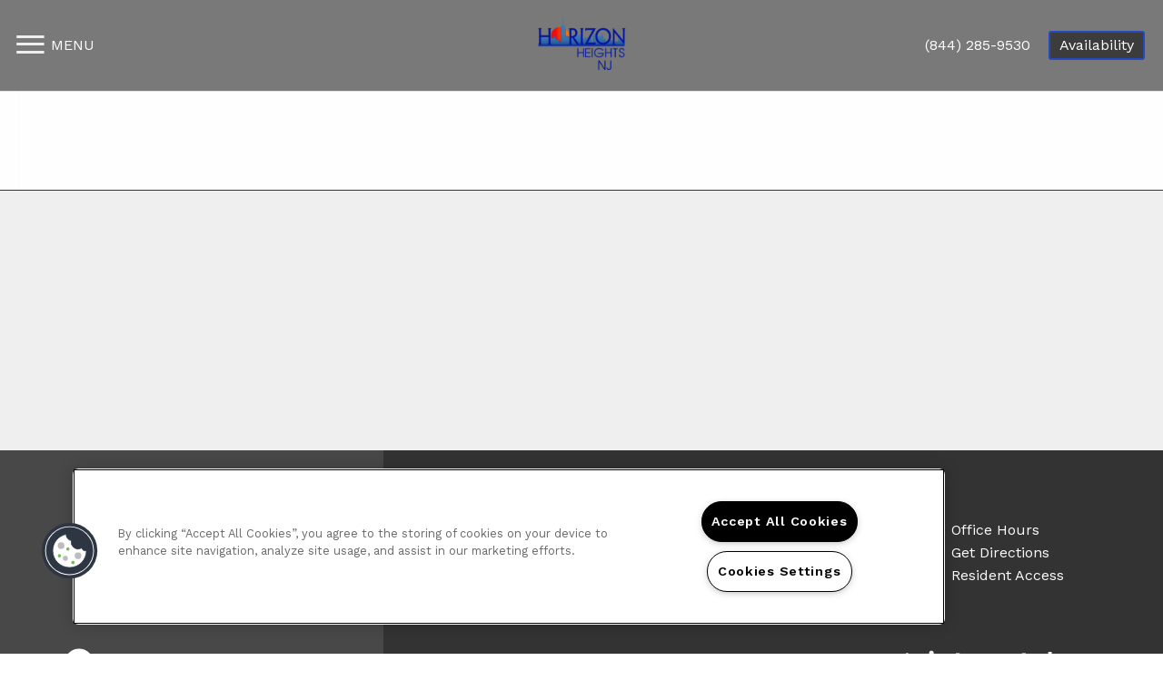

--- FILE ---
content_type: text/css; charset=utf-8
request_url: https://www.liveathorizonheights.com/CMSPages/GetResource.ashx?stylesheetname=RPcssMaster_S0064-Quartz
body_size: 8566
content:
body,html{margin:0;padding:0;font-family:'Work Sans',sans-serif;overflow-x:hidden;max-width:100%}a{color:#2547c2}a:hover{color:#193187}#master-wrapper{max-width:100%;width:100%}.footerRight .footerMenuIcons #menu-directions{display:flex;justify-content:flex-start;align-items:center}@font-face{font-family:'fontello';src:url('https://cs-cdn.realpage.com/CWS/1894546/TemplateResources/Global/Icons/fontello.eot?87172713');src:url('https://cs-cdn.realpage.com/CWS/1894546/TemplateResources/Global/Icons/fontello.eot?87172713#iefix') format('embedded-opentype'),url('https://cs-cdn.realpage.com/CWS/1894546/TemplateResources/Global/Icons/fontello.woff?87172713') format('woff'),url('https://cs-cdn.realpage.com/CWS/1894546/TemplateResources/Global/Icons/fontello.ttf?87172713') format('truetype'),url('https://cs-cdn.realpage.com/CWS/1894546/TemplateResources/Global/Icons/fontello.svg?87172713#fontello') format('svg');font-weight:normal;font-style:normal}[class^="sicon-"]:before,[class*=" sicon-"]:before,.live-chat-container a:before,.clickToPopUp:before,.flex-direction-nav li a:before,.menuIcons>div:before,.headerRight .seo-number:after,.footerMenuIcons>div:before,.headerLeft .menuIcon:before{font-family:"fontello";font-style:normal;font-weight:normal;speak:none;display:inline-block;text-decoration:inherit;width:1em;margin-right:.2em;text-align:center;font-variant:normal;text-transform:none;line-height:22px;margin-left:.2em;color:inherit;padding:4px 3px;padding:4px 3px;font-size:18px;color:#eee;font-variant:normal;text-transform:none}.sicon-twitter:before{content:''}.sicon-pinterest:before{content:''}.sicon-facebook:before{content:''}.sicon-youtube:before{content:''}.sicon-linkedin:before{content:''}.sicon-google:before{content:''}.sicon-blog:before{content:''}.sicon-yelp:before{content:''}.sicon-myspace:before{content:''}.sicon-foursquare:before{content:''}.sicon-flickr:before{content:''}.sicon-instagram:before{content:'('}.sicon-tumblr:before{content:')'}.sicon-apartmentratingscom:before{content:'!'}.headerLeft .menuIcon:before{content:'6'}.live-chat-container a:before{content:'';padding:0;font-size:25px;vertical-align:text-bottom}#contactusPreferredContact{background:#f3f3f3}fieldset{width:95%;border:none;color:#999}#respondPhone,#respondEmail{width:auto}#liveChatRight{display:none}#liveChatRight .live-chat-container a:before{content:'';padding:0;font-size:25px;vertical-align:text-bottom}a.headerLogin{margin-left:20px}.clickToPopUp:before{content:'#'}.GalleryV2 .flex-direction-nav li a{background:none}.flex-prev:before{content:'&'}.flex-next:before{content:'#'}.menu-officeHours{position:relative}#menu .menu-officeHours ul{max-width:100%}.menuIcons>div.menu-officeHours a,.footerMenuIcons>div.menu-officeHours a{padding-left:28px;display:block}.menuIcons>div.menu-officeHours:before{content:'';color:#2547c2;font-size:14px;padding-right:4px;position:absolute;top:-4px}#menu .office-hours-modal-container{max-width:280px}.menuIcons>div#menu-directions:before{content:'';color:#2547c2;font-size:15px;position:absolute;left:0;top:-2px;padding-right:4px}.menuIcons>div.menu-residentAccess:before{content:'';color:#2547c2;font-size:15px;position:absolute;left:0;top:-2px;padding-right:4px}#menu-directions{position:relative;padding-left:28px}.menu-residentAccess{position:relative;padding-left:28px}.menuIcons .social_media{margin-top:20px;display:flex;flex-wrap:wrap}.menuIcons .social_media em:before{color:#2547c2;font-size:24px;line-height:1}.footerMenuIcons>div.menu-officeHours:before{content:'';color:#fefefe;font-size:14px;padding-right:4px;position:absolute;top:-2px}footer .office-hours-modal-container{background:#484848}footer .office-hours-modal-container:after{border-top-color:#484848}.footerMenuIcons>div#menu-directions:before{content:'';color:#fefefe;font-size:15px;position:absolute;left:0;top:-4px}.footerMenuIcons>div.menu-residentAccess:before{content:'';color:#fefefe;font-size:15px;position:absolute;left:0;top:-4px}section{width:100%;max-width:1420px;margin:0 auto;padding:90px 0;clear:both;position:relative}p{line-height:26px;color:#999}section.dark:before{content:"";background:rgba(66,66,66,.8);position:absolute;width:100%;height:100%;top:0;left:0}section.dark .darkWrapper{max-width:1420px;margin:0 auto;position:relative;padding:0 30px;box-sizing:border-box}section.dark .darkWrapper h1{text-align:center;color:#fefefe;font-size:42px;font-weight:600;text-transform:uppercase;margin-bottom:40px}section .contentWrapper{width:100%;max-width:1420px;margin:0 auto;padding:0 30px;box-sizing:border-box}.pageHeader,.pageHeader h1{margin:0 0 12px 0;font-weight:normal;color:#2547c2;display:inline-block;padding:7px 8px;font-size:18px;box-shadow:0 0 1px 1px #000}.subHeader{color:#444;font-size:32px;margin-top:0;margin-bottom:20px;font-weight:600}#wrapper-full{position:absolute;right:0;transition:all .5s ease;-webkit-transition:all .5s ease;-webkit-backface-visibility:hidden;overflow:hidden;top:0;width:100%;min-height:100%}.menu-open #wrapper-full,.menu-open header{width:calc(100% - 340px)}.menu-open header{right:0;left:initial;left:auto}#inner-page-wrapper{background:#fefefe}#inner-page-wrapper:before{content:"";display:block;height:100vh;width:20px;position:fixed;box-shadow:-4px 0 6px rgba(0,0,0,.1);z-index:0;top:0}header{background:rgba(33,33,33,.9);position:fixed;height:50px;width:100%;z-index:11;box-shadow:0 0 1px #666;transition:all .5s ease;-webkit-transition:all .5s ease}header.tall{height:100px;background:rgba(33,33,33,.6)}header a{text-decoration:none;color:#fff}header a:hover,header a:hover:before{color:#2547c2;text-decoration:none}.headerWrapper{max-width:1480px;margin:0 auto;position:relative;height:100%;padding:0 20px;box-sizing:border-box}.headerWrapper .headerLeft,.headerWrapper.headerRight{text-transform:uppercase}header.tall .headerLogo{height:60%}.headerLogo{position:absolute;left:50%;top:50%;-ms-transform:translate(-50%,-50%);-webkit-transform:translate(-50%,-50%);transform:translate(-50%,-50%);display:inline-block;-webkit-transition:all .5s ease;transition:all .5s ease;height:100%}.headerLogo .home{display:inline}.headerLogo img{max-height:100%;max-width:100%;cursor:pointer;display:block;width:auto}.headerLeft{float:left;line-height:100px}.headerLeft>div{float:left}.menu-wrapper{height:50px;width:100px;position:absolute;top:50%;-ms-transform:translate(0,-50%);transform:translate(0,-50%);-webkit-transform:translate(0,-50%)}.headerLeft .menuIcon{padding-left:36px;position:absolute;top:50%;-ms-transform:translate(0,-50%);transform:translate(0,-50%);-webkit-transform:translate(0,-50%);color:#fff;line-height:50px;cursor:pointer}.headerLeft .menuIcon:before{width:27px;height:50px;display:block;position:absolute;left:-14px;top:10px;font-size:35px}.headerLeft .menuIcon:hover,.headerLeft .menuIcon:hover:before{color:#2547c2}#menu{Position:fixed;display:inline-block;width:100%;max-width:340px;background:#fefefe;left:-340px;transition:all .5s ease;-webkit-transition:all .5s ease;height:100%;overflow-y:auto;z-index:2}.menu-open #menu{left:0}#menu .menu-close{float:left;margin-left:30px;margin-top:30px;font-size:50px;color:#2547c2;line-height:50px;cursor:pointer}#menu .menu-residents a{float:right;padding-right:30px;padding-top:30px;line-height:50px;font-size:22px;text-transform:uppercase;font-weight:600;color:#444;text-decoration:none}#menu #menuElem{list-style-type:none;clear:both;padding:20px 0 0 0}#menu #menuElem li{border-top:solid 1px #f2f2f2}#menu #menuElem li a:hover{background:#f6f6f6}#menu #menuElem a,#menu #menuElem span{text-decoration:none;color:#444;font-size:18px;text-transform:uppercase;cursor:pointer;height:100%;width:100%;display:inline-block;box-sizing:border-box;padding:10px 0 10px 30px;transition:all .3s ease}#menu #menuElem li.highlighted a{background:#2547c2;color:#fefefe}.menuIcons{background:#f2f2f2;padding:30px}.menuIcons>div a{text-transform:uppercase;font-size:15px;color:#444;line-height:22px;text-decoration:none}.headerLeft .live-chat-container{-ms-transform:translate(0,-50%);-webkit-transform:translate(0,-50%);transform:translate(0,-50%);top:50%;left:118px;position:absolute}.headerRight{float:right;line-height:100px}.headerRight a{float:left;padding:16px 0;box-sizing:border-box;line-height:18px;-webkit-transition:padding .5s ease;transition:padding .5s ease}header.tall .headerRight>a{padding:41px 0}.headerRight #headerCallOut{border:solid 2px #2547c2;background:rgba(0,0,0,.5);margin-left:10px;border-radius:3px;padding:5px 10px;margin:0 20px 0 0;right:0;cursor:pointer;margin:9px 0 9px 20px;-webkit-transition:margin .5s ease;transition:margin .5s ease}header.tall .headerRight #headerCallOut{margin:34px 0 34px 20px}.headerRight #headerCallOut:hover{text-shadow:1px 1px 30px #fff}.page_headergallery .flexslider .slides li:after,.background-gallery .li-image:after{content:"";display:block;height:100%;width:100%;position:absolute;top:0;background:rgba(0,0,0,.2)}.page_headergallery .flexslider .slides img{width:100%}.page_headergallery{max-width:none;padding:0;display:inline-block;height:100vh}.page_headergallery .bg-bullets{bottom:150px}.page_headergallery .slides-banner{margin-bottom:0}.page_headergallery .slides-banner li{height:100vh;display:inline}body .nivo-caption,body .page_headergallery .bg-caption-container{position:absolute;z-index:10;top:50%;left:200px;font-size:74px;text-transform:uppercase;color:#fefefe;-ms-transform:translate(0,-50%);-webkit-transform:translate(0,-50%);transform:translate(0,-50%);letter-spacing:-2px;text-shadow:-1px 1px 2px rgba(0,0,0,.9);bottom:auto}.nivo-caption>div,.bg-caption-container .bg-description{font-size:30px;letter-spacing:normal}.nivo-caption a,.bg-caption-container .bg-link a{text-decoration:none;color:#fefefe;background:#2547c2;padding:22px;border-radius:3px;box-sizing:border-box;display:inline-block;text-shadow:none;font-size:30px;line-height:26px;display:none}.bg-description a,.bg-caption-container .bg-link{text-decoration:none;color:#fefefe;background:#2547c2;padding:22px;border-radius:3px;box-sizing:border-box;display:inline-block;text-shadow:none;font-size:30px;line-height:26px;margin-top:20px}body .background-gallery .bg-bullets{bottom:154px}.headerGalleryBottom{height:134px;position:absolute;bottom:0;width:100%;z-index:2}.fpSearchBar{height:80px;line-height:80px;background:rgba(33,33,33,.8);position:absolute;width:100%;bottom:0;text-align:center}.floorplan-search-bar .floorplan-search-bedroom-list,.floorplan-search-bar .floorplan-search-bathroom-list{line-height:20px;text-align:left;background:none;color:#fefefe;font-weight:normal;border:solid 2px #ccc;border-radius:3px;padding:8px}.galleryCallOut{height:54px;background:rgba(33,33,33,.5);position:absolute;width:100%;top:0;text-align:center;font-size:20px;font-weight:600;text-transform:uppercase;letter-spacing:1px;padding:0 40px;box-sizing:border-box}.galleryCallOut p{margin:0;line-height:54px;color:#fefefe;overflow:hidden;white-space:nowrap;text-overflow:ellipsis;width:100%}.galleryCallOut .highlighted{color:#2547c2;font-weight:bold;text-shadow:0 0 10px rgba(255,255,255,.1)}.fpSearchBar .floorplan-search-bar .floorplan-search-moveindate-container{vertical-align:inherit}.fpSearchBar .floorplan-search-bar .floorplan-search-searchbutton{height:40px;line-height:40px;border-radius:3px;margin-left:15px;width:120px;font-size:16px;padding:0}.fpSearchBar .floorplan-search-bar .floorplan-search-moveindate{background:none;color:#fefefe;font-weight:normal;border:solid 2px #ccc;border-radius:3px;padding:8px}@media(max-width:767px){.fpSearchBar .floorplan-search-bar .floorplan-search-moveindate{font-size:16px}.datepicker-container{left:20px !important}}.fpSearchBar .floorplan-search-label{color:#fff;font-size:22px}.fpSearchBar .floorplan-search-bar .floorplan-search-moveindate::-webkit-input-placeholder{color:#fefefe}.fpSearchBar .floorplan-search-bar .floorplan-search-moveindate::-moz-placeholder{color:#fefefe;opacity:1}.fpSearchBar .floorplan-search-bar .floorplan-search-moveindate:-moz-placeholder{color:#fefefe;opacity:1}.fpSearchBar .floorplan-search-bar .floorplan-search-moveindate:-ms-input-placeholder{color:#fefefe}#divOnlineLeasingLogin a{color:#fff}.wrapper-dropdown.active .dropdown{background:rgba(0,0,0,.9);margin-top:19px;border-radius:0}#about{padding:90px 30px;box-sizing:border-box;background:#fefefe}.aboutLeft{width:48%;float:left}.propertyDesc.full{display:none}.aboutLeft.expanded .propertyDesc.full{display:block}.aboutLeft.expanded .propertyDesc.preview{display:none}a.readMoreToggle{color:#2547c2;cursor:pointer;white-space:nowrap;text-transform:uppercase}a.readMoreToggle.less{display:block}.aboutLeft h1,.aboutLeft h2,.aboutLeft h3,#spWidget h2{color:#444}.aboutLeft .pageHeader{color:#2547c2}.aboutRight{width:46%;float:right}.aboutRight img{width:100%}#leasestarSocial{display:none}#floor-plans{transition:background-position .25s ease 0s}.FloorPlansV3 .availabilityFilter p{color:rgba(255,255,255,.6)!important}.FloorPlansV3 .availUnitsBox{color:#fff}.FloorPlansV3 #divOnlineLeasingLogin{color:#fff}.page_floorplans{max-width:none;background-size:cover;display:inline-block;padding-top:95px;padding-bottom:140px;-ms-background-position-y:0!important;-ms-background-position-x:0!important}.page_floorplans.ll-img{background:url(https://capi.myleasestar.com/v2/dimg/61330331/1900x1900/61330331.jpg) center center}.page_floorplans p{line-height:normal}#inner-page-wrapper .FloorPlansV3 #topbar{background-color:#2547c2!important;margin-bottom:20px;padding:30px}#inner-page-wrapper .FloorPlansV3 #contentarea{background:none}.FloorPlansV3 .filters-container .dropdown-toggle{color:#fefefe}.FloorPlansV3 .filters-container .dropdown .caret{border-top-color:#fefefe}.FloorPlansV3 #topbar .open .dropdown-toggle{color:#444}.FloorPlansV3 .filters-container .dropdown.open .caret{border-top-color:#2547c2}.page_floorplans .calendra p{color:#fefefe}.calendra #datepicker{font-size:16px}#inner-page-wrapper .FloorPlansV3 .clear-link{float:right}#inner-page-wrapper .FloorPlansV3 .clear-link a{color:#fff}#inner-page-wrapper .FloorPlansV3 .clear-link a:hover{text-decoration:underline}.FloorPlansV3 #availableFloorplansmsg,.FloorPlansV3 #affordableHomesMessage{color:#fefefe}.FloorPlansV3 #numFilteredUnits{border-bottom:solid 1px #fefefe}.FloorPlansV3 #contentarea .floorplan-top-container:after{display:none}#inner-page-wrapper .FloorPlansV3 #contentarea{padding:0}#inner-page-wrapper .FloorPlansV3 .floorplan-block{min-height:200px;margin-bottom:30px}#inner-page-wrapper .FloorPlansV3 #cont-leftsidebar{width:204px}.FloorPlansV3 .flexslider .slides img{height:150px}#inner-page-wrapper .FloorPlansV3 #unitInfoPanel{background-color:#ebebeb;border-radius:2px}#inner-page-wrapper .FloorPlansV3 .unit-show-hide,#inner-page-wrapper .FloorPlansV3 .virtual-tour{padding:16px 0}#inner-page-wrapper .FloorPlansV3 .action-icons a{background-color:#2547c2}#inner-page-wrapper .FloorPlansV3 a.panorama-link:before,#inner-page-wrapper .FloorPlansV3 .action-icons .fa{color:#fefefe}#inner-page-wrapper .FloorPlansV3 #contentarea h2{font-size:20px;font-weight:600}.page_floorplans{width:100%;margin:0 auto;padding:40px 0}#fp_ollContainer{text-align:center;margin-top:40px}.page_gallery{max-width:none;padding-bottom:0}.page_gallery .subHeader{padding-right:220px}.gallerySquareContainer #widget_header_buttons{padding-right:30px}.page_gallery .side-container{margin:0 0 0 0}.page_gallery .gallerySquareContainer li.nested-gst-side{width:85%;border-width:2px 1px 1px 1px;margin-left:5%}.page_gallery .gallerySquareContainer .widget_head{width:100%;max-width:1420px;margin:0 auto 40px!important}.page_gallery .gallerySquareContainer .meta.name{margin:0}.page_gallery .gallerySquareContainer #photoList{display:inline-block;width:100%;background:#f7f7f7;margin-bottom:-4px}.page_gallery .gallerySquareContainer .img_wrapper{overflow:hidden}.page_gallery .photolist:hover li:after,.page_gallery .grid:hover .grid-item a:after{opacity:1}.page_gallery .photolist li:hover:after,.page_gallery .grid .grid-item a:hover:after{opacity:0}.page_gallery .photolist li:after,.page_gallery .grid .grid-item a:after{content:'';display:inline-block;width:100%;height:100%;position:absolute;top:0;background:rgba(33,33,33,.6);opacity:0;-webkit-transition:all .2s ease-in-out;-moz-transition:all .2s ease-in-out;-ms-transition:all .2s ease-in-out;-o-transition:all .2s ease-in-out;transition:all .2s ease-in-out}.page_gallery .mix .titles,.page_gallery .grid-item .titles{-webkit-transition:all .2s ease-in-out;-moz-transition:all .2s ease-in-out;-ms-transition:all .2s ease-in-out;-o-transition:all .2s ease-in-out;transition:all .2s ease-in-out}.page_gallery .grid-item .titles p{padding:15px 20px}.page_amenities{max-width:none;background:#f3f3f3;padding:90px 30px;box-sizing:border-box}.amenities-wrapper{max-width:1420px;margin:0 auto;background:#fefefe;padding:40px;box-sizing:border-box;overflow-x:hidden}.page_amenities-compact-container{display:inline-block}.page_amenities .all-ac-divs h3{font-weight:600;font-size:16px}.amenitiesHeader{font-size:18px;color:#2547c2;font-weight:600;margin:0}.amenitiesContentHeader{margin-top:5px;font-size:34px;font-weight:600;color:#444}ul .amenity-item-modal,ul .apartment-amenity-item{float:left;width:44%;margin-right:6%}.page_amenities .list-wrapper{color:#999;clear:both}.page_amenities .all-ac-divs ul{line-height:24px}.amenities-compact-overlay{position:fixed;height:100%;width:100%;background:rgba(0,0,0,.6);top:0;left:340px;z-index:12;left:0}#neighborhood{transition:background-position .25s ease 0s}.rp_n_3_MapMenu .rp_n_3_subMenu{z-index:initial !important}.neighborhood-widget .neighborhood-widget__search .form-group{border-bottom:1px solid rgba(255,255,255,.1)}.neighborhood-widget .neighborhood-widget__search .form-group .form-control{border:none !important}.page_neighborhood .neighborhood-widget .neighborhood-widget__nav{top:30px}@media(max-width:960px){.page_neighborhood .neighborhood-widget{margin-top:25px}}@media(max-width:543px){.page_neighborhood .neighborhood-widget .neighborhood-widget__nav{top:0}}.neighborhood-loader>div{position:relative}.neighborhood-loader .loading,.neighborhood-loader .loading div{display:none !important}.loading #divProcessing{margin:0;-ms-transform:translate(-50%,-50%);-webkit-transform:translate(-50%,-50%);transform:translate(-50%,-50%);height:50px;width:auto;box-sizing:border-box;line-height:25px;border-radius:3px;text-transform:uppercase;color:#666;padding:10px 20px;background-color:rgba(255,255,255,.8);border-color:rgba(0,0,0,.6)}.loading #divProcessing img{display:inline;vertical-align:middle;opacity:.5}.page_neighborhood{max-width:none;display:inline-block;background-size:cover;padding-top:95px;padding-bottom:140px;-ms-background-position-y:0!important;-ms-background-position-x:0!important}.page_neighborhood.ll-img{background:url(https://capi.myleasestar.com/v2/dimg/61548408/1900x1900/61548408.jpg) center center}.page_neighborhood-container{display:inline-block;width:100%;padding:30px;border-radius:3px;background:#fefefe;box-sizing:border-box}.page_neighborhood #topPanel,.page_neighborhood #leftPanelTabs .tabList li a:hover,.page_neighborhood #leftPanelTabs .tabList li a.active,.page_neighborhood .venue .venueScore{background:#2547c2}.page_neighborhood #leftPanelTabs .tabList li a:hover,.page_neighborhood #leftPanelTabs .tabList li a.active,.page_neighborhood #topPanel .topPanel-PropertyAddress span{color:#fefefe}.page_neighborhood #categoriesContainer button.categoryBtn:hover,.page_neighborhood #categoriesContainer button.categoryBtnActive{color:#2547c2}.page_neighborhood #topPanel .neighborhood-search-panel{width:auto;min-width:372px;padding:7px;box-sizing:border-box;height:42px;line-height:28px}.page_neighborhood .neighborhood-search-panel input.searchTextBox{padding:5px;margin:0 10px}.page_neighborhood #dropSearchRadius{padding:2px;border-radius:3px}.page_neighborhood #leftPanelTabs .searchTextBox{box-sizing:border-box;height:30px}.page_contact{padding:0 30px;box-sizing:border-box;position:relative;overflow:hidden}.contactLeft{float:left;width:50%;padding-top:100px}.contactContent{padding-left:2px}.page_contact .subHeader{margin-bottom:8px}.contactText{margin:0 0 30px 0}.contactRight{float:right;width:50%;padding-left:10px;box-sizing:border-box}.contRightWrapper{display:inline-block;width:100%;max-width:500px;background:#2547c2;box-sizing:border-box;padding:35px 30px;float:right}#pnlMobile{float:left;width:100%}.page_contact .contactus-float-input-div{float:left;width:49%;box-sizing:border-box;position:relative;margin:.5% 1% .5% 0}.contactus-float-input-div input,.contactus-float-input-div select{width:100%;padding:20px;box-sizing:border-box;font-size:14px;border-radius:3px;border:none;background:#f3f3f3;color:#999;letter-spacing:1px}.page_contact .contactus-float-input-div.comments-txt{height:120px;float:right}.page_contact .contactus-float-input-div.comments-txt textarea{width:100%;height:100%;border:none;background:#f3f3f3;padding:20px;box-sizing:border-box;font-family:'Work Sans',sans-serif;color:#999}#contactusEmailCtrl{position:absolute}.required-field{position:absolute;right:6px;top:20px;color:#999}.required-info{clear:both;padding:5px 0 30px 0;color:#999}.disclaimerText{color:#999;margin:20px 0;overflow:auto;max-height:78px;padding-right:20px}.page_contact .contact-mobile-form .sumbitbutton input{height:50px;border-radius:3px;background:#2547c2;max-width:160px;text-transform:uppercase;cursor:pointer;-webkit-appearance:none}.contactCallout{width:100%;max-width:440px;background:#2547c2;float:right;height:720px;border:solid 3px #fefefe;padding:20px;box-sizing:border-box;position:relative}.contactCallout .content{position:absolute;top:50%;left:50%;-ms-transform:translate(-50%,-50%);-webkit-transform:translate(-50%,-50%);transform:translate(-50%,-50%);text-align:center;color:#fefefe}.contactCallout .content .title{font-size:54px;min-width:350px;font-style:italic;font-family:'PT Serif',serif;line-height:56px}.contactCallout .content .title:after{content:"";width:100px;display:block;height:1px;position:absolute;left:50%;transform:translate(-50%,0);padding-bottom:20px;border-bottom:solid 1px}.contactCallout .content .calloutText{color:#fefefe;font-size:22px;line-height:32px}#lblError{float:left}#blog,#reviews{position:fixed;top:0;width:100%;max-width:none;background:rgba(0,0,0,.88);z-index:11;height:100%;left:340px;left:100%;transition:all .5s ease-out;padding:90px 0;overflow-y:auto;box-sizing:border-box;-webkit-overflow-scrolling:touch}#blog .page_blog{max-width:1420px;margin:0 auto;position:relative;background:none}#blog .blog-details-desc-container{background:#f3f3f3;padding:10px 40px;margin-top:20px}#blog .page_blog .pageHeader{border:solid 2px #fff;color:#fefefe}#blog.blog-open,#reviews.reviews-open{left:0}.blog-close,.reviews-close{color:#fefefe;position:absolute;font-size:0;left:30px;top:26px;cursor:pointer}.blog-open .blog-close,.reviews-open .reviews-close{position:fixed;font-size:50px}li.blog,li.reviews{position:relative}#menu li.blog:after,#menu li.reviews:after{content:"";position:absolute;width:0;height:0;border-top:6px solid transparent;border-bottom:6px solid transparent;border-left:6px solid #2547c2;left:90px;top:15px;transition:all .3s ease}#menu li.reviews:after{left:120px}li.blog:hover:after{left:95px}#inner-page-wrapper .page_blog{padding:40px 30px 0 30px;display:block;box-sizing:border-box;max-width:1420px}.page_blog .right-panel{margin-bottom:40px}.ratings-wrapper{padding:0 20px}.ratings-wrapper .header-description h1,.ratings-wrapper q{color:#fff}.review-footer{color:#999}.hiddenPageMaster,.specials-page,#quartzOLLbackground{padding:0 30px;box-sizing:border-box;width:100%;max-width:1420px;margin:0 auto;display:block}#quartzOLLbackground{background:none !important}.hiddenPageContainer{padding:40px 0}.hiddenPageMaster .pageHeader h1{font-size:18px;padding:7px 8px;margin:0}.specials-page{margin-top:80px;padding:40px 30px}.hiddenPageMaster{margin-top:80px}.inner-footer{margin-top:0;border:none;position:relative;bottom:0}footer{display:inline-block;width:100%;border-top:solid 50px #f7f7f7;margin-top:-50px;margin-bottom:-4px}.footerLeft{width:33%;height:300px;float:left;background:#484848;position:relative}.footerLeftContent{position:absolute;left:50%;top:50%;-ms-transform:translate(-50%,-50%);transform:translate(-50%,-50%);-webkit-transform:translate(-50%,-50%);width:100%;max-width:80%;text-align:left;max-width:280px}.footerLeft .propLogo{max-width:280px;padding-bottom:20px;-ms-transform:scale(.7);-webkit-transform:scale(.7);transform:scale(.7);-ms-transition:transform .5s ease-out;-webkit-transition:transform .5s ease-out;transition:transform .5s ease-out}.footerLeft .propLogo-inner{max-width:280px;padding-bottom:20px}.footerLeft .propLogo.zoom{-ms-transform:scale(1);-webkit-transform:scale(1);transform:scale(1)}.footerLeft em:before{color:#484848;line-height:1;font-size:16px}.social_media{max-width:280px;width:100%;margin:0 auto;text-align:left;display:flex;flex-wrap:wrap}.social_media a{text-decoration:none;background:#fff;height:32px;width:32px;display:flex;justify-content:center;align-items:center;border-radius:50%;margin-right:5px;margin-bottom:5px}.footerCenter{width:27%;float:left;position:relative;height:220px;background:#333}.footerCenterContent{padding-top:75px}.footerCenterContent #menuElem{list-style-type:none;max-width:100%;margin:0;float:left;padding-left:80px}.footerCenterContent #menuElem li{float:left;width:50%;line-height:25px}.footerCenterContent #menuElem li a,.footerCenterContent #menuElem li span{color:#fefefe;text-decoration:none;cursor:pointer}.footerCenterContent #menuElem li a:hover,.footerCenterContent #menuElem li a:hover{text-decoration:underline}.footerCenterBottom{width:67%;float:left;background:#333;height:80px;padding-left:80px;box-sizing:border-box;position:relative}.footerCenterBottom .copyrightCont{padding:0 30px 15px 0;display:inline-block}.footerCenterBottom .copyright{margin:0;font-size:14px}.footerCenterBottom .copyright span{padding-right:10px}.footerCenterBottom .copyright a{color:#999;padding:0 10px 0 0}.footerCenterBottom .copyright a:hover{text-decoration:none}.footerCenterBottom .pmc-logo{padding-left:20px}.footerRight{width:40%;height:220px;float:left;background:#333;position:relative;padding-left:30px;box-sizing:border-box}.footerRightContent{padding-top:75px}.footerRightContent .footerAddress{float:left;color:#999;line-height:25px}.footerRightContent .footerAddress .addressTitle{display:block;color:#fefefe}.footerRightContent .footerAddress .seo-number{text-decoration:none;color:#999}.footerMenuIcons{float:left;padding-left:60px}.footerMenuIcons a{color:#fefefe;text-decoration:none;line-height:25px}.footerLeftBottom{width:33%;height:0;background:#484848;float:left}body #ADA-HUD-Links{margin:0 10px 10px;vertical-align:middle}body #ADA-HUD-Links a svg{fill:#efefef}.lsLogo{height:40px;width:80px;display:inline-block}.pmcLogo{display:inline-block;margin-left:15px;vertical-align:middle}.medium-open .footerLeft{height:340px}.medium-open .footerCenter{height:260px}.medium-open .footerRight{height:260px}.medium-open .footerCenterContent #menuElem li{float:none;width:auto}.medium-open .footerRightContent .footerAddress{float:none;padding-left:8px}.medium-open .footerMenuIcons{float:none;padding-left:0;padding-top:20px}.medium-open .footerRightContent{bottom:19px}.medium-open .footerCenterBottom{width:67%}.medium-open .lsLogo{left:180px}@media all and (max-width:1600px){.headerLogin{display:none}}@media all and (max-width:1200px){#inner-page-wrapper .FloorPlansV3 .clear-link{float:none}section#blog .blog-details-right{margin-top:36px}.footerCenter{height:260px}.footerRight{height:260px}#master-wrapper .footerLeft{height:370px}.footerCenterContent #menuElem li{float:none;width:auto}.footerRightContent .footerAddress{float:none;padding-left:8px}.footerMenuIcons{float:none;padding-left:0;padding-top:20px}.footerRightContent,.footerCenterContent{padding-top:25px}.footerCenterBottom{width:67%;height:110px}.lsLogo{left:180px}.headerLogo img{max-width:350px}.headerLogin{display:none}}@media all and (max-width:1024px){.menu-open #master-wrapper #wrapper-full{width:100%;right:-340px;position:relative}.menu-open header{width:100%!important;right:-340px!important}}@media all and (max-width:960px){#master-wrapper #wrapper-full{position:relative}.menu-open #master-wrapper #wrapper-full{width:100%;right:-340px;position:relative}.menu-open header{width:100%!important;right:-340px!important}.headerRight #headerCallOut,.headerLogin{display:none}.tall .headerRight a.seo-number{right:0;margin-right:0;-webkit-transition:padding .5s ease;transition:padding .5s ease}#inner-page-wrapper .page_headergallery .background-gallery ul.images{height:795px}body .nivo-caption,body .page_headergallery .bg-caption-container{left:50%;-webkit-transform:translate(-50%,-50%);transform:translate(-50%,-50%);width:100%;padding:0 110px;box-sizing:border-box}body .nivo-caption,body .page_headergallery .bg-caption-container{font-size:40px}.bg-caption-container .bg-description{font-size:20px}.bg-caption-container .bg-link{margin-top:20px}.bg-caption-container .bg-link a{font-size:20px;padding:16px}.page_headergallery{height:930px}.page_headergallery .arrow-left,.page_headergallery .arrow-right{width:40px;height:40px}.page_headergallery .bg-bullets{bottom:30px}.headerGalleryBottom{height:auto}.galleryCallOut{background:#484848;position:relative;height:auto;padding:12px 50px;text-align:left}.galleryCallOut p{overflow:visible;white-space:normal;text-overflow:initial;line-height:22px;font-size:16px}.fpSearchBar{background:#333;position:relative;height:auto;line-height:40px;padding:2px 50px 14px 50px;text-align:left;box-sizing:border-box}.fpSearchBar .floorplan-search-label{color:#fff;font-size:18px;display:block}.page_floorplans,.page_neighborhood{background-position:0!important}section#about{padding:40px 30px;box-sizing:border-box}section.page_gallery{padding:30px 0 0 0}.aboutLeft{float:none;width:100%}.aboutRight{float:none;width:100%}.aboutRight img{width:100%}.blog-open .blog-close{position:absolute}section.dark .darkWrapper h1{font-size:32px;padding-bottom:0;margin-bottom:auto}.page_floorplans{padding-top:30px}.page_floorplans #topbar .filters-container .dropdown{border-color:rgba(0,0,0,.2)}.page_floorplans .FloorPlansV3 #topbar .calendra span,.page_floorplans .FloorPlansV3 .clear-link a{color:#fefefe!important}#dropSort,#dropRent{z-index:1}#inner-page-wrapper .FloorPlansV3 #cont-leftsidebar{width:170px}.page_neighborhood{padding-top:30px}.page_neighborhood-container{margin-top:30px}.page_neighborhood #topPanel .topPanel-PropertyAddress span{color:#444}.page_neighborhood .neighborhood-search-panel label,.page_neighborhood .rp_n_3_SearchRadius label{color:#fefefe}.page_contact{padding:0}.contactLeft{float:none;width:100%;position:static;transform:translate(0,0);padding:30px;box-sizing:border-box}.contactRight{float:none;width:100%;padding:0}.contRightWrapper{max-width:none}.contactCallout{max-width:none;float:none;height:auto;margin:0}.contactCallout .content{position:static;transform:translate(0,0)}#pnlMobile{float:none}.footerLeftContent .social_media{text-align:left}.footerCenter{width:30%}.footerRight{width:37%;padding:0}.footerLeftContent{max-width:75%;width:100%}.footerCenterContent #menuElem{padding-left:40px}.footerCenterBottom{padding-left:40px}.footerLeft .propLogo,.footerLeft .propLogo-inner{max-width:100%}ul#menuElem:last-child{padding-bottom:3px}}@media all and (max-width:768px){.page_floorplans.ll-img{background:url(https://capi.myleasestar.com/v2/dimg/61330331/1500x1500/61330331.jpg) center center}.page_neighborhood.ll-img{background:url(https://capi.myleasestar.com/v2/dimg/61548408/1500x1500/61548408.jpg) center center}.live-chat-container{display:none}.page_neighborhood .page_neighborhood-container{padding:15px}.page_neighborhood #categoriesContainer button span{font-size:13px}.headerRight .seo-number{padding:10px 0;font-size:0}.tall .headerRight .seo-number{padding:35px 0}.headerRight .seo-number:after{content:"-";font-size:22px;padding:3px 0 0 0;margin:0}#liveChatRight,#liveChatRight .live-chat-container{display:inline}.tall #liveChatRight .live-chat-container a{padding:35px 0;padding-right:0}#liveChatRight .live-chat-container a{padding:10px 0;font-size:0;margin-left:10px}header.tall .headerRight>a{padding:35px 0}.footerCenterBottom .copyrightCont{display:block}body #ADA-HUD-Links{margin-left:0}}@media all and (max-width:767px){.page_headergallery .bg-arrow-left,.page_headergallery .bg-arrow-right{display:none}body .page_headergallery .bg-caption-container{padding:0 30px}#inner-page-wrapper .page_headergallery .background-gallery ul.images{height:690px}.bg-caption-container .description{display:none}.page_headergallery .bg-caption-container .caption{font-size:34px}.subHeader{font-size:28px}.fpSearchBar .floorplan-search-bar .floorplan-search-searchbutton{margin-left:0}ul .amenity-item-modal,ul .apartment-amenity-item{width:100%;float:none}.footerLeft{width:100%;height:120px}.footerCenter{width:100%;height:auto}.footerRight{width:100%}.footerLeftBottom{display:none}.footerCenterBottom{width:100%;padding-left:20px;padding-top:20px;height:120px}.footerLeft .propLogo{-ms-transform:scale(1);-webkit-transform:scale(1);transform:scale(1)}.lsLogo{left:115px}#master-wrapper .footerLeft{height:150px}.footerLeft em:before{height:14px;width:14px;font-size:14px;line-height:14px;border-radius:14px}.footerLeft .propLogo,.footerLeft .propLogo-inner{max-height:60px;width:auto}.footerLeftContent{transform:translate(0,-50%);-webkit-transform:translate(0,-50%);padding-left:20px;left:0;width:auto;text-align:left}.footerCenterContent #menuElem{padding-left:20px}.footerRight{padding-left:20px;height:auto}.footerRightContent{bottom:0}.footerRightContent .footerAddress{padding-left:0}.footerMenuIcons{margin-left:-7px}}@media all and (max-width:480px){.headerLogo img{max-width:200px}p{line-height:20px;font-size:15px}header.tall .headerRight a,header.tall .headerRight a.seo-number,header.tall #liveChatRight .live-chat-container a,.headerRight a,.headerRight a.seo-number,#liveChatRight .live-chat-container a{padding:13px 0 0 5px;margin:0}#menu #menuElem{padding:0}#menu .menu-residents a{padding-top:10px}#menu .menu-close{margin-top:10px;font-size:40px}#menu #menuElem a,#menu #menuElem span{padding:7px 0 7px 30px}#menu li.blog:after{top:13px}#wrapper-full{width:100%}header.tall{height:50px;background:rgba(33,33,33,.9)}header.tall .headerLogo,.headerLogo{height:60%}.headerLeft .menuIcon{font-size:0}.headerRight .seo-number{font-size:0}.bg-caption-container .bg-description{font-size:16px}.bg-description a,.bg-caption-container .bg-link{font-size:18px;padding:10px}.page_headergallery{height:auto}.headerGalleryBottom{position:static}.galleryCallOut{padding:12px 20px}section.dark .darkWrapper{padding:0 20px}section.dark .darkWrapper h1{font-size:20px;text-align:left}.bg-caption-container .bg-link{margin-top:8px}.bg-caption-container .bg-link a{font-size:16px;padding:6px 10px;letter-spacing:.03em}.page_headergallery .bg-caption-container{font-size:30px}.page_headergallery .bg-bullets{display:none}section#about{padding:70px 20px}#inner-page-wrapper .FloorPlansV3 .clear-link{float:none;width:100%}#inner-page-wrapper .FloorPlansV3 #topbar{padding:25px}#inner-page-wrapper .FloorPlansV3 .floorplan-block:hover{background-color:#fff}.page_gallery{padding-top:30px}.page_gallery .subHeader{padding-right:0}.page_gallery .contentWrapper{padding:0 20px}.page_gallery .gallerySquareContainer{margin-top:0}.page_amenities{padding:15px}.amenities-wrapper{padding:10px}.amenitiesHeader{font-size:14px}.amenitiesContentHeader{font-size:20px}.page_amenities .all-ac-divs ul{line-height:20px}.page_neighborhood-container{padding:20px}.page_neighborhood .page_neighborhood-container #dropSearchRadius{-webkit-appearance:none;background:#fff}.contactLeft{padding:30px 20px}.page_contact .contactus-float-input-div{width:90%;float:none}.contactus-float-input-div input,.contactus-float-input-div select{padding:10px;margin-bottom:12px}.page_contact .contactus-float-input-div.comments-txt textarea{padding:10px}.page_contact .contactus-float-input-div.comments-txt{float:none;margin-bottom:12px}.required-field{top:12px}.required-info{font-size:14px}.pageHeader{font-size:16px}.subHeader{font-size:24px}.page_contact .contact-mobile-form .sumbitbutton input{height:auto;width:auto!important;padding:8px 16px;border-radius:0;font-size:14px;font-weight:normal;letter-spacing:1px}.contactCallout .content .title{font-size:26px;line-height:28px;min-width:auto;min-width:initial}.contactCallout .content .calloutText{font-size:16px;line-height:20px;margin-top:40px}#inner-page-wrapper .page_blog{padding:20px 15px 0 15px!important}.blog-list-item-title-container h3 a,.blog-list-item-content-body,.blog-social-container-left{color:#fefefe}.page_blog .blog-list-item-title-container h3 a,.page_blog .blog-list-item-content-body,.page_blog .blog-social-container-left{color:#fefefe}#inner-page-wrapper .blog-list-item-title-container h3 a,#inner-page-wrapper .blog-details-title-container h3{font-size:24px}#menu .office-hours-modal-container{max-width:340px}.footerCenterBottom{height:auto}}@media all and (max-width:320px){.menu-open #master-wrapper #wrapper-full,.menu-open header{right:-320px}#menu{left:-320px;nax-width:320px}#menu .office-hours-modal-container{max-width:320px}#leftPanelTabs .searchTextBox{box-sizing:border-box}}#background-gallery{display:none}.page_headergallery .background-gallery ul.bg-images{height:955px}.bg-caption-container .description p{display:none}.animated{-webkit-animation-duration:1s;animation-duration:1s;-webkit-animation-fill-mode:both;animation-fill-mode:both;opacity:1}.animated.delay{-webkit-animation-delay:.3s;animation-delay:.3s}.animated.delay-long{-webkit-animation-delay:1.1s;animation-delay:1.1s}@keyframes bounceInLeft{from,60%,75%,90%,to{-webkit-animation-timing-function:cubic-bezier(.215,.61,.355,1);animation-timing-function:cubic-bezier(.215,.61,.355,1)}0%{opacity:0;-webkit-transform:translate3d(-3000px,0,0);transform:translate3d(-3000px,0,0)}60%{opacity:1;-webkit-transform:translate3d(25px,0,0);transform:translate3d(25px,0,0)}75%{-webkit-transform:translate3d(-10px,0,0);transform:translate3d(-10px,0,0)}90%{-webkit-transform:translate3d(5px,0,0);transform:translate3d(5px,0,0)}to{-webkit-transform:none;transform:none}}.bounceInLeft.animated{-webkit-animation-name:bounceInLeft;animation-name:bounceInLeft}@keyframes bounceInRight{from,60%,75%,90%,to{-webkit-animation-timing-function:cubic-bezier(.215,.61,.355,1);animation-timing-function:cubic-bezier(.215,.61,.355,1)}from{opacity:0;-webkit-transform:translate3d(3000px,0,0);transform:translate3d(3000px,0,0)}60%{opacity:1;-webkit-transform:translate3d(-25px,0,0);transform:translate3d(-25px,0,0)}75%{-webkit-transform:translate3d(10px,0,0);transform:translate3d(10px,0,0)}90%{-webkit-transform:translate3d(-5px,0,0);transform:translate3d(-5px,0,0)}to{-webkit-transform:none;transform:none}}.bounceInRight.animated{-webkit-animation-name:bounceInRight;animation-name:bounceInRight}@-webkit-keyframes zoomIn{from{opacity:0;-webkit-transform:scale3d(.3,.3,.3);transform:scale3d(.3,.3,.3)}50%{opacity:1}}@keyframes zoomIn{from{opacity:0;-webkit-transform:scale3d(.3,.3,.3);transform:scale3d(.3,.3,.3)}50%{opacity:1}}.zoomIn.animated{-webkit-animation-name:zoomIn;animation-name:zoomIn}@-webkit-keyframes rotateInUpLeft{from{-webkit-transform-origin:left bottom;transform-origin:left bottom;-webkit-transform:rotate3d(0,0,1,45deg);transform:rotate3d(0,0,1,45deg);opacity:0}to{-webkit-transform-origin:left bottom;transform-origin:left bottom;-webkit-transform:none;transform:none;opacity:1}}@keyframes rotateInUpLeft{from{-webkit-transform-origin:left bottom;transform-origin:left bottom;-webkit-transform:rotate3d(0,0,1,45deg);transform:rotate3d(0,0,1,45deg);opacity:0}to{-webkit-transform-origin:left bottom;transform-origin:left bottom;-webkit-transform:none;transform:none;opacity:1}}.rotateInUpLeft.animated{-webkit-animation-name:rotateInUpLeft;animation-name:rotateInUpLeft}@-webkit-keyframes rotateInDownRight{from{-webkit-transform-origin:right bottom;transform-origin:right bottom;-webkit-transform:rotate3d(0,0,1,45deg);transform:rotate3d(0,0,1,45deg);opacity:0}to{-webkit-transform-origin:right bottom;transform-origin:right bottom;-webkit-transform:none;transform:none;opacity:1}}@keyframes rotateInDownRight{from{-webkit-transform-origin:right bottom;transform-origin:right bottom;-webkit-transform:rotate3d(0,0,1,45deg);transform:rotate3d(0,0,1,45deg);opacity:0}to{-webkit-transform-origin:right bottom;transform-origin:right bottom;-webkit-transform:none;transform:none;opacity:1}}.rotateInDownRight.animated{-webkit-animation-name:rotateInDownRight;animation-name:rotateInDownRight}.BrochureDisclaimer{margin-top:10px;font-size:13px}p#address.footertext{line-height:normal}.BrochureAmenitiesList_up{height:140px;padding:10px}.sp-container{background:#fff;box-sizing:border-box;padding:30px 50px;max-width:1420px;margin:0 auto}#spWidget{margin:0 auto;position:relative;box-sizing:border-box;background:#f3f3f3;padding:50px 0}@media screen and (max-width:1460px){#spWidget{padding:50px 20px}}@media screen and (max-width:1024px){.sp-container{padding:15px 0 0 0}}#contentCollapse .fa,#contentCollapseMobile .fa{display:none !important}.clickToPopUp{display:none !important}.FloorPlansV3 #sitePlanBreadCrumbs{padding:0}.FloorPlansV3 #nextStepMessage{color:#fff}body .FloorPlansV3 #unitListContainer{padding:10px 0;background:#fff}body .FloorPlansV3 .widget-container .fp-switch-tabs{border:1px solid #efefef;padding:0;margin-bottom:10px}body .filters-container .ism-dropdown-toggle{background:#fff}body .FloorPlansV3 .leaseLink:hover,body .FloorPlansV3 .virtualTourLink:hover{background:#2547c2}body .FloorPlansV3 .displayarea .flexslider .slides img{height:auto}body .FloorPlansV3 .displayarea #sitePlanBreadCrumbs li img{margin-bottom:-9px}.FloorPlansV3 .list-pagination li a{color:#fff}.rplogo{vertical-align:middle}div#exceptionMessage{display:none!important}button.video-mute-btn{top:120px;height:auto;width:auto;background:rgba(0,0,0,.6)}#inner-page-wrapper .page_reviews{padding:40px 30px 0 30px;display:block;box-sizing:border-box;max-width:1420px;margin:auto}.optional-footer{background:#efefef;padding:1em 0;border-top:1px solid #333}.optional-footer-text{color:#333 !important;max-width:1170px;width:100%;padding:0 1em;margin:0 auto;box-sizing:border-box;text-align:center}.optional-footer-text p{color:#333 !important}.page_qualifications{width:100%;max-width:1200px;margin:10em auto;padding:0 1em;box-sizing:border-box}#headergallery .background-video-container .slides{height:100vh}.menuIcons .social_media .sicon-myspace::before,.social_media .sicon-myspace::before,body .sicon-myspace::before{font-size:10px;padding:0;padding-bottom:2px;margin:0}.menuIcons .social_media .sicon-myspace,.social_media .sicon-myspace,body .sicon-myspace{width:.9em}.rptw-modal-overlay .modal-close{position:relative;z-index:1;padding-top:5px !important}#rptw-app section{width:inherit;clear:none}#rptw-app .live-agent-form section{padding:3px 0}.rptw-modal header{position:static;background:none;height:auto;width:100% !important;box-shadow:none}.rptw-modal footer{display:block;width:auto;border-top:none;margin-top:0;margin-bottom:0}

--- FILE ---
content_type: application/javascript
request_url: https://cs-cdn.realpage.com/CWS/1894546/TemplateResources/Standard/Quartz/scripts/quartzCustom.js
body_size: 3367
content:
var queryParams = '';
var url = window.location.href;
if (url.indexOf('?') != -1) {
    queryParams = '?' + url.split('?')[1];
}

var firstHit = true;
var scrollUntilThis = false;
 

window.onload = function () {
    //Update IDs for scroll anchor points
    $('section.set-hash').each(function (e) {
        var currentid = $(this).attr('id');
        var newid = currentid.substring(1, currentid.length);
        $(this).attr('id', newid);
    });

    //Handle hash if queryParams are present
    var scrollTop = $('body,html').offset().top;
    var $root = $('body,html');
    if (location.hash) {
        if (location.hash.indexOf('?') !== -1) {
            var newHash = location.hash.split('?')[0].split('#')[1];
            queryParams = ((location.hash.split('?')[1] != undefined) ? '?' + location.hash.split('?')[1] : '');
            //location.hash = scrollTo.toLowerCase();
            var scrollTo = newHash.toLowerCase();
        }
        else {
            var newQuery = window.location.href.split('#')[0];
            var newHash = window.location.href.split('#')[1];
            queryParams = ((newQuery.split('?')[1] != undefined) ? '?' + newQuery.split('?')[1] : '');
            if (newHash != undefined) {
                //location.hash = newHash.toLowerCase();
                var scrollTo = newHash.toLowerCase();
            }
        }

        scrollUntilThis = scrollTo;

        var url = window.location.href;
        if ($('.home-wrapper').length && scrollTo != 'blog' && scrollTo != 'reviews' && url.indexOf("OnlineLeasing.aspx") < 0) {
            $root.animate({
                scrollTop: $('#' + scrollTo).position().top - 50
            }, 1200);
        } else if (scrollTo != 'blog' && scrollTo != 'reviews' && url.indexOf("OnlineLeasing.aspx") < 0) {
            window.location.href = '/home.aspx#' + scrollTo;
        }
    }
}

$(document).ready(function () {
    //Header
    var windowWidth = $(window).width();
    var menuSlide = (windowWidth <= 1024) ? 'true' : 'false';

    $('#wrapper-full header').addClass('tall');

    //Page Titles and Header Callout
    $('.pageHeader').each(function () {
        if ($.trim($(this).html()) == '') {
            $(this).css({
                'border': 'none',
                'box-shadow': 'none'
            })
        }
    });

    if ($.trim($('#headerCallOut').html()) == '') {
        $('#headerCallOut').css({
            'border': 'none',
            'background': 'none'
        });
    }

    //Menu
    $('.menuIcon').click(function () {
        var wrapperSize = $('#inner-page-wrapper').width();
        var menuSize = $('#menu').width();
        var headerOpenWidth = wrapperSize - menuSize;
        var headerClosedWidth = wrapperSize + menuSize;

        if ($('#master-wrapper').attr('class') != 'menu-open-wrapper' && menuSlide == 'false') {
            $('header').css('width', headerOpenWidth + 'px');
            $('#wrapper-full').css('width', headerOpenWidth + 'px');
        } else if (menuSlide == 'false') {
            $('header').css('width', headerClosedWidth + 'px')
            $('#wrapper-full').css('width', headerClosedWidth + 'px');
        };

        if (wrapperSize - menuSize <= 1200 && wrapperSize - menuSize > 767 && $('#master-wrapper').attr("class") != 'menu-open-wrapper') {
            $('body').addClass('medium-open');
        } else {
            $('body').removeClass('medium-open');
        }
        openCloseMenu();
        $('body').toggleClass('menu-open');
        
        
    });
    function openCloseMenu() {
        $('#master-wrapper').toggleClass('menu-open-wrapper');
    } 


    $("#wrapper-full").bind('transitionend webkitTransitionEnd oTransitionEnd MSTransitionEnd', function () {
        $(window).trigger("menuStateChangeEvent", []);
    });

    if (matchedSource) {
        $('a#headerCallOut[href*="OnlineLeasing.aspx').each(function () {
            var href = $(this).attr('href');
            href += '?oll-source-attribution=' + matchedSource; // change last '?' to '#' if need
            $(this).attr('href', href);
        });
    }
     

    //blog page
   /* $('.blog a').click(function () {
        $('#blog').toggleClass('blog-open');
        $('html,body').css('overflow-y', 'hidden');
        f_analyticsSendPageView('/blog.aspx' + queryParams, 'Blog');
    });

    $('.blog-close').click(function () {
        $('#blog').toggleClass('blog-open');
        $('html,body').css('overflow-y', 'auto');
    }); */

    //reviews
    // $('.reviews a').click(function () {
    //     $('#reviews').toggleClass('reviews-open');
    //     $('html,body').css('overflow-y', 'hidden');
    //     f_analyticsSendPageView('/reviews.aspx' + queryParams, 'Reviews');
    // });

    // $('.reviews-close').click(function () {
    //     $('#reviews').toggleClass('reviews-open');
    //     $('html,body').css('overflow-y', 'auto');
    // });

    //History Variables
    var noHistory = 'off';
    var section = '';
    var menuClick = 'false';

    //Menu Scroll Function
    var clicked = '';
    var scrollTop = $('body,html').offset().top;
    var $root = $('body,html');

    $("#menuElem li:not(.blog, .reviews) a").addClass('scroll-link');


    //Optimize Gallery Height for Mobile
    var viewWidth = $(window).width();
    if (viewWidth < 961 && viewWidth > 480) {
        var mobileHeight = $(window).height();
        // var galleryBottomHeight = $('.headerGalleryBottom').outerHeight();
        var newGalleryHeight = mobileHeight - 20;
        $('ul.bg-images').removeClass("dbg");
        $('ul.bg-images').css('max-height', newGalleryHeight + 'px');
    } else if (viewWidth < 481) {
        var mobileHeight = $(window).height();
        var galleryBottomHeight = $('.galleryCallOut').outerHeight();
        var newGalleryHeight = mobileHeight - galleryBottomHeight;
        //$('ul.bg-images').removeClass("dbg");
        $('ul.bg-images').css('max-height', newGalleryHeight + 'px');
    }

    //FP Search Bar
    $(window).on('rpws-templates-scrollto', function (e, name) {
        $root.animate({ scrollTop: $('#floor-plans').position().top - 50 }, 800);
    });

    $('.bg-description a, .bg-caption-container .bg-link').each(function (index) {
        var urlString = $(this).attr('href');
        var galleryScroll = urlString.substring(urlString.indexOf('#') + 1);
        $(this).addClass("scroll-link");
        $(this).wrap("<div class='" + galleryScroll + "'></div>");
    });

    //Click to Scroll
    $(".scroll-link").not(".blog").not(".reviews").click(function () {
        menuClick = 'true';
        var scrollTo = $(this).parent().attr("class").toLowerCase().replace(' highlighted', '');
        clicked = scrollTo;
        if ($('.home-wrapper').length && scrollTo != 'blog' && scrollTo != 'reviews') {
            $root.animate({
                scrollTop: $('#' + scrollTo).position().top - 50
            }, 1200);
            if ($(window).width() < 961 && $('#master-wrapper').attr('class') == 'menu-open-wrapper') {
                setTimeout(function () {  openCloseMenu(); }, 1300);
                setTimeout(function () { $('body').toggleClass('menu-open'); }, 1300);
            }
        } else if (scrollTo != 'blog' && scrollTo != 'reviews') {
            window.location.href = '/home.aspx#' + scrollTo;
        }
        return false;
    });

    // Read More
    $(".propertyDesc.preview p:last-child").append(".. <a class='readMoreToggle more'>Read More</a>");
    $(".propertyDesc.full p:last-child").append(" <a class='readMoreToggle less'>Show Less</a>");
    $('.readMoreToggle').click(function () {
        $(".aboutLeft").toggleClass('expanded');
    });

    if ($.trim($(".propertyDesc.preview").html()) == '') {
        $(".propertyDesc.full").show();
        $(".readMoreToggle").hide();
    }

    //gallery effects
    $('.fancybox').first().toggleClass('first');
    $('#photosContainer').hover(function () {
        $('.fancybox').first().toggleClass('first');
    });
    $('.img_wrapper').hover(function () {
        $(this).toggleClass('imageHover');
    });

    //cache animated elements
    $(window).scroll(function (e) {
        var scrollTop = $(window).scrollTop();
        var windowHeight = $(window).height();

        if (scrollTop == 0) {
            $('#wrapper-full header').addClass('tall');
        } else {
            $('#wrapper-full header').removeClass('tall');
        }

        //Menu highlight and History update for back button functionality

        var y_scroll_pos = $(document).scrollTop();
        scrollHeight = $(document).height();
        var scrollPosition = $(window).height() + $(window).scrollTop();
        var curPageView = null;

        if ($("#headergallery").length) {
            var headerGalleryTop = $('#headergallery').offset().top;
            var floorPlansTop = $('#floor-plans').offset().top - 200;
            var floorPlansScreenTop = $('#floor-plans').offset().top;
            var floorPlansScreenBottom = $('#floor-plans').offset().top - $('#floor-plans').height();
            var galleryTop = $('#gallery').offset().top - 200;
            var amenitiesTop = $('#amenities').offset().top - 200;
            var neighborhoodTop = $('#neighborhood').offset().top - 200;
            var neighborhoodTopP = $('#neighborhood').offset().top;
            var contactTop = $('#contact').offset().top - 200;
        }

        if (y_scroll_pos > headerGalleryTop && y_scroll_pos < floorPlansTop && (!scrollUntilThis || scrollUntilThis == 'home')) {
            $('#menuElem li').removeClass('highlighted');
            $('#menuElem li.headerGallery').addClass('highlighted');
            if (clicked == 'headergallery') { menuClick = 'false'; }
            if (scrollTo == 'headergallery') { noHistory = 'off'; }
            if ($.inArray("home.aspx", window.location.pathname.split("/")) < 0 && noHistory != 'on' && menuClick != 'true') {
                scrolling(seoHome.title, seoHome.keywords, seoHome.description);
                window.history.pushState("html", "Title", "/home.aspx" + queryParams);
                f_analyticsSendPageView('/home.aspx' + queryParams, seoHome.title);
                scrollUntilThis = false;
                if (firstHit) { firstHit = false; }
            }
            if (section == 'home') { noHistory = 'off'; }
        }

        if (y_scroll_pos > floorPlansTop && y_scroll_pos < galleryTop && (!scrollUntilThis || scrollUntilThis == 'floor-plans')) {
            $('#menuElem li').removeClass('highlighted');
            $('#menuElem li.floor-plans').addClass('highlighted');
            if (clicked == 'floor-plans') { menuClick = 'false'; }
            if (scrollTo == 'floor-plans') { noHistory = 'off'; }
            var checkLoc = $.inArray("floor-plans.aspx", window.location.pathname.split("/"));
            if (checkLoc < 0 && noHistory != 'on' && menuClick != 'true') {
                scrolling(seoFloorPlans.title, seoFloorPlans.keywords, seoFloorPlans.description);
                window.history.pushState("html", "Title", "/floor-plans.aspx" + queryParams);
                f_analyticsSendPageView('/floor-plans.aspx' + queryParams, seoFloorPlans.title);
                scrollUntilThis = false;
                if (firstHit) { firstHit = false; }
            }
            //else {alert('in array is true');}
            if (section == 'floor-plans') { noHistory = 'off'; }
        }

        if (y_scroll_pos > galleryTop && y_scroll_pos < amenitiesTop && (!scrollUntilThis || scrollUntilThis == 'gallery')) {
            $('#menuElem li').removeClass('highlighted');
            $('#menuElem li.gallery').addClass('highlighted');
            if (clicked == 'gallery') { menuClick = 'false'; }
            if (scrollTo == 'gallery') { noHistory = 'off'; }
            if ($.inArray("gallery.aspx", window.location.pathname.split("/")) < 0 && noHistory != 'on' && menuClick != 'true') {
                scrolling(seoGallery.title, seoGallery.keywords, seoGallery.description);
                window.history.pushState("html", "Title", "/gallery.aspx" + queryParams);
                f_analyticsSendPageView('/gallery.aspx' + queryParams, seoGallery.title);
                scrollUntilThis = false;
                if (firstHit) { firstHit = false; }
            }
            if (section == 'gallery') { noHistory = 'off'; }
        }

        if (y_scroll_pos > amenitiesTop && y_scroll_pos < neighborhoodTop && (!scrollUntilThis || scrollUntilThis == 'amenities')) {
            $('#menuElem li').removeClass('highlighted');
            $('#menuElem li.amenities').addClass('highlighted');
            if (clicked == 'amenities') { menuClick = 'false'; }
            if (scrollTo == 'amenities') { noHistory = 'off'; }
            if ($.inArray("amenities.aspx", window.location.pathname.split("/")) < 0 && noHistory != 'on' && menuClick != 'true') {
                scrolling(seoAmenities.title, seoAmenities.keywords, seoAmenities.description);
                window.history.pushState("html", "Title", "/amenities.aspx" + queryParams);
                f_analyticsSendPageView('/amenities.aspx' + queryParams, seoAmenities.title);
                scrollUntilThis = false;
                if (firstHit) { firstHit = false; }
            }
            if (section == 'amenites') { noHistory = 'off'; }
        }

        if (y_scroll_pos > neighborhoodTop && y_scroll_pos < contactTop && (!scrollUntilThis || scrollUntilThis == 'neighborhood')) {
            $('#menuElem li').removeClass('highlighted');
            $('#menuElem li.neighborhood').addClass('highlighted');
            if (clicked == 'neighborhood') { menuClick = 'false'; }
            if (scrollTo == 'neighborhood') { noHistory = 'off'; }
            if ($.inArray("neighborhood.aspx", window.location.pathname.split("/")) < 0 && noHistory != 'on' && menuClick != 'true') {
                scrolling(seoNeighborhood.title, seoNeighborhood.keywords, seoNeighborhood.description);
                window.history.pushState("html", "Title", "/neighborhood.aspx" + queryParams);
                f_analyticsSendPageView('/neighborhood.aspx' + queryParams, seoNeighborhood.title);
                scrollUntilThis = false;
                if (firstHit) { firstHit = false; }
            }
            if (section == 'neighborhood') { noHistory = 'off'; }
        }

        if (y_scroll_pos > contactTop && (!scrollUntilThis || scrollUntilThis == 'contact')) {
            $('#menuElem li').removeClass('highlighted');
            $('#menuElem li.contact').addClass('highlighted');
            if (clicked == 'contact') { menuClick = 'false'; }
            if (scrollTo == 'contact') { noHistory = 'off'; }
            if ($.inArray("contact.aspx", window.location.pathname.split("/")) < 0 && noHistory != 'on' && menuClick != 'true') {
                scrolling(seoContactUs.title, seoContactUs.keywords, seoContactUs.description);
                window.history.pushState("html", "Title", "/contact.aspx" + queryParams);
                f_analyticsSendPageView('/contact.aspx' + queryParams, seoContactUs.title);
                scrollUntilThis = false;
                if (firstHit) { firstHit = false; }
            }
            if (section == 'contact') { noHistory = 'off'; }
        }

        if (y_scroll_pos > amenitiesTop && y_scroll_pos < contactTop) {
            var paraOffset = (scrollTop - neighborhoodTopP) * .8;
            $('#neighborhood').css('background-position', '0 ' + paraOffset + 'px')
        };

        if (y_scroll_pos > floorPlansScreenBottom && y_scroll_pos < galleryTop) {
            var paraOffset = (scrollTop - floorPlansScreenTop) * .8;
            $('#floor-plans').css('background-position', '0 ' + paraOffset + 'px')
        };

        if ((scrollHeight - scrollPosition) / scrollHeight === 0) {
            $('.propLogo').addClass("zoom");
        }

        // Scroll Function
        function scrolling(title, keywords, description) {
            document.title = title;
            $('meta[name=description]').attr('content', description);
            $('meta[name=keywords]').attr('content', keywords);
        }
    });


    //Activate Footer logo zoom if page is too short to scroll
    /*if (scrollHeight <= windowHeight) {
    $('.propLogo').addClass("zoom");
    }*/

    //scroll page when backbutton is clicked
    window.onpopstate = function () {
        if (!firstHit) {
            var addressURL = window.location.pathname;
            var addressArray = addressURL.split("/");
            var section = addressArray[1];
            if (section.indexOf('?') !== -1) {
                sectionTemp = section.split('?');
                section = sectionTemp[0];
            }

            section = addressArray[1];
            if (section == '') { section = 'home'; }
            else section = section.substr(0, section.length - 5);
            noHistory = 'on';
            $root.animate({
                scrollTop: $('#' + section).position().top - 50
            }, 800);
        }
    }
});
